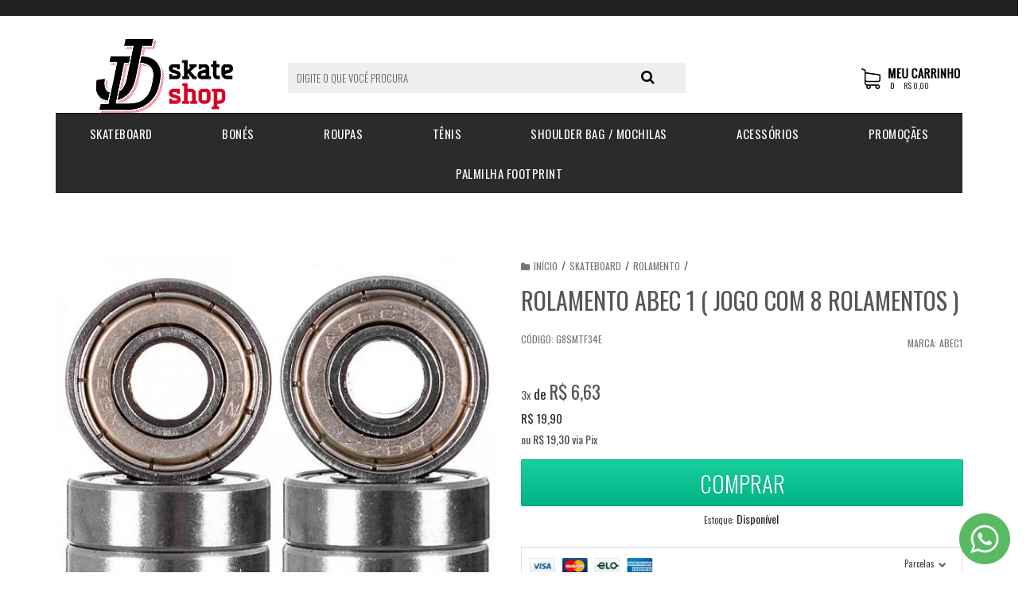

--- FILE ---
content_type: text/css
request_url: https://www.jdskateshop.com.br/avancado.css?v=20250218-130825
body_size: 102
content:
.freeship { width:100%; background:#222; margin:0; padding:10px; text-align:center; color:#FFC70E !important; }
.endereco { width:100%; background:#222; color:#FFC70E; margin:0; padding:15px; text-align:center }
.endereco a { color:#FFC70E; text-decoration:none }
.endereco a:hover { color:#FFA12E; }

/* WHATSAPP FIXO */
.whatsapp-fixo {
position: fixed;
bottom:10px;
right:10px;
z-index: 999;
}


--- FILE ---
content_type: text/plain
request_url: https://www.google-analytics.com/j/collect?v=1&_v=j102&a=1962348028&t=pageview&_s=1&dl=https%3A%2F%2Fwww.jdskateshop.com.br%2Fnone-13594563&ul=en-us%40posix&dt=Rolamento%20Abec%201%20(%20JOGO%20COM%208%20ROLAMENTOS%20)%20-%20JD%20Skate%20Shop&sr=1280x720&vp=1280x720&_u=YEBAAAATAAAAAC~&jid=1464310730&gjid=321444961&cid=1324779526.1769976071&tid=UA-98901865-1&_gid=1150030635.1769976071&_r=1&_slc=1&gtm=45He61r1n81MDFGMMVv76619134za200zd76619134&gcd=13l3l3l3l1l1&dma=0&tag_exp=103116026~103200004~104527907~104528501~104684208~104684211~115938465~115938469~116185181~116185182~116988316~117041587&z=280873022
body_size: -452
content:
2,cG-SR7ER56SWH

--- FILE ---
content_type: application/javascript
request_url: https://cdn.fidelizarmais.com/plugin/js/liCommon.js?ver=132428424626349339fm1
body_size: 5667
content:
var FM, FMC = {
    init: function ($) {
        $ = jQuery;

        FM = this.settings;
        var idS = setInterval(function () {
            if (typeof this.FMC !== 'undefined' && typeof this.FM !== 'undefined') {
                FM.store = FMC.isS(FMC.tk());
                this.FM.apps = FMC.ap();
                this.FM.timeToLoad = ((0 * 60 * 60 + this.FM.time * 60 + 1) * 1000);

                if (FM.store === null || typeof FM.store === 'undefined' || typeof FM.store === 'object') {
                    return;
                }

                // encerra a rotina 
                clearInterval(idS);

                if (FM.isStorage(FM.keys.apps)) {
                    FMC.file(FM.getStorage(FM.keys.apps));
                    return;
                }

                FMC.findApps();
            }
        });

        FMC.findApps();
        //FMC.file(FM.getStorage(FM.keys.apps));

        var idSs = setInterval(function () {

            if (typeof this.FMC !== 'undefined' && typeof this.FMC !== 'object' && typeof this.FM !== 'undefined' && typeof this.FM !== 'object') {
                this.FM.apps = FMC.ap();
                FM.store = FMC.isS(FMC.tk());

                if (typeof this.FM.apps !== 'undefined' && typeof this.FM.apps !== 'object' && this.FM.apps !== null) {
                    // encerra a rotina 
                    clearInterval(idSs);
                }
            }
        }, FM.timeInterval);

        // valida se os apps est�o validos
        setInterval(function () {

            FM.store = FMC.isS(FMC.tk());
            FM.apps = FMC.ap();

            FM.isStorage(FM.keys.apps);
            FM.isStorage(FM.keys.shipping);
            FM.isStorage(FM.keys.instagram);
            FM.isStorage(FM.keys.present);

            //FMC.file(FM.getStorage(FM.keys.apps));

        }, FM.timeInterval);

        var present = setInterval(function () {
            if (typeof FMPresent !== 'undefined') {
                FMPresent.init();
                clearInterval(present);
            }
        }, 100);

        var shipping = setInterval(function () {
            if (typeof FMShipping !== 'undefined') {
                FMShipping.init();
                clearInterval(shipping);
            }
        }, 100);

        // tempo para atualizar o cache dos apps
        // setInterval(function () { FMC.findApps(); }, FM.timeToLoad);
    },
    findApps: function () {

        if (typeof FM.store === 'undefined' || FM.store === null || FM.store === '') {
            return;
        }

        try {
            FMC.include(FMC.settings.urlCdn('plugin/css/liCommon.css'), 'css', 'fmais-style-id', '1.0.0');
        } catch (e) {

        }

        //try {
        //    FMC.include(FMC.settings.urlCdn('plugin/js/liInstagram.js'), 'js', 'fmais-script-instagram-id', '1.1.1');
        //} catch (e) {

        //}

        try {
            if (typeof jQuery('#fm-shipping-new').html() === 'undefined') {
                FMC.include(FMC.settings.urlCdn('plugin/js/liFreeShipping.js'), 'js', 'fmais-script-shipping-id', '1.2.5');
            }
        } catch (e) {

        }

        try {
            FMC.include(FMC.settings.urlCdn('plugin/js/liPresent.js'), 'js', 'fmais-script-present-id', '1.3.9');
        } catch (e) {

        }

        try {
            FMC.include(FMC.settings.urlCdn('plugin/js/fmSlick.js'), 'js', 'fmais-script-slick', '1.0.0');

            var count = 0; var id = setInterval(function () {
                try {
                    fidelizarSlider('#fmais-container', { autoplay: true, autoplaySpeed: 2500 });
                } catch (e) { }

                if (count >= 100) {
                    clearInterval(id);
                }

                count++;
            }, 100);
        } catch (e) {

        }

        //try {
        //    FMC.include(FMC.settings.urlCdn('plugin/js/liLightningPromotion.js'), 'js', 'fmais-script-lightning-promotion-id', '1.2.5');
        //} catch (e) {

        //}

        //try {
        //    FMC.include(FMC.settings.urlCdn('plugin/js/liBuyTogether.js'), 'js', 'fmais-script-buy-together-id', '1.0.1');
        //} catch (e) {

        //}

        try {
            FMC.fileReader(FMC.settings.urlCdn('plugin/apps/common/' + FM.store.toLocaleLowerCase() + '.html'), true, 'fmais-div-id');
        } catch (e) {
            console.log(e);
        }

        try {
            FMC.fileReaderRefresh(FMC.settings.urlCdn('plugin/apps/shipping/' + FM.store.toLocaleLowerCase() + '.json?ver=1.1'), 'apps-json-shipping-data-new');
        } catch (e) {
            console.log(e);
        }
    },
    fileReader: function (file, read, id) {
        try {
            jQuery.get(file, function (data) {
                if (document.getElementById(id) === null) {
                    try {
                        data = (data !== null && typeof data !== 'undefined') ? data.replace('<script src="/cdn-cgi/apps/head/f6FSm1J7quFenzL0ox28pvoVPoE.js"></script>', '') : data;
                        jQuery('body').append('<div id="' + id + '">' + data + '</div>');
                    } catch (e) {

                    }
                }
            });
        } catch (e) {
            console.log('Oops ' + e);
        }

        //try {
        //    var request = (typeof XMLHttpRequest !== 'undefined') ? new XMLHttpRequest() : new ActiveXObject('Microsoft.XMLHTTP');
        //    request.open('GET', file, true);
        //    request.responseType = 'text';
        //    request.withCredentials = false;
        //    request.setRequestHeader('Content-Type', 'application/json; charset=utf-8');
        //    request.setRequestHeader('Access-Control-Allow-Headers', 'Content-Type,x-requested-with,Authorization,Access-Control-Allow-Origin');
        //    request.setRequestHeader('Access-Control-Allow-Origin', '*');
        //    request.setRequestHeader('Access-Control-Allow-Methods', 'GET, POST, PUT');
        //    request.setRequestHeader('Accept-Language', 'pt-BR,pt,en-US,en');

        //    request.onreadystatechange = function () {
        //        if (request.readyState === 4 && request.status === 200) {
        //            var type = request.getResponseHeader('Content-Type');
        //            if (type.indexOf("html") !== 1) {
        //                var json = request.responseText;
        //                if (read === true && id !== undefined) {
        //                    if (document.getElementById(id) === null) {
        //                        try {
        //                            console.log('--------log--------')
        //                            console.log(json);
        //                            jQuery('body').append('<div id="' + id + '">' + json + '</div>');
        //                        } catch (e) {

        //                        }
        //                    }
        //                }
        //                return json;
        //            }
        //        }
        //    }

        //    request.send();
        //} catch (e) {

        //}
    },
    fileReaderRefresh: function (file, id) {
        try {
            jQuery.get(file, function (data) {
                try {

                    if (document.getElementById(id) !== null && data !== null && typeof data !== 'undefined') {
                        document.getElementById(id).remove();
                    }

                    data = (data !== null && typeof data !== 'undefined') ? data : data;
                    jQuery('body').append('<script type="application/json" id="' + id + '">' + JSON.stringify(data) + '</script>');
                } catch (e) {

                }
            });
        } catch (e) {
            console.log('Oops ' + e);
        }
    },
    isProd: function () {
        var s = '';
        try {
            var data = document.getElementsByClassName('fmais-script-widget');
            for (var i = 0; i < data.length; i++) {
                s = data[i].getAttribute('data-is-prod');
            }

        } catch (e) { }

        return (s.toLocaleLowerCase() === 'true');
    },
    file: function (data) {
        FMC.include(FM.settings.urlCdn('plugin/css/liCommon.css?ver='), 'css', 'fmais-common');
    },
    include: function (filename, type, id, version) {

        version = (version === undefined || version === null || version === '') ? FM.version : version;

        var file;
        if (type === "js") {
            file = document.createElement('script');
            file.setAttribute("type", "text/javascript");
            file.setAttribute("charset", "utf-8");
            if (id !== undefined && typeof id !== 'undefined') {
                file.setAttribute("id", id);
            }
            file.setAttribute("src", filename + '?ver=' + version);
        }

        if (type === "css") {

            file = document.createElement("link");
            file.setAttribute("rel", "stylesheet");
            file.setAttribute("type", "text/css");
            if (id !== undefined && typeof id !== 'undefined') {
                file.setAttribute("id", id);
            }
            file.setAttribute("href", filename + '?ver=' + version);
        }

        if (typeof file !== "undefined") {
            if (id !== undefined && typeof id !== 'undefined' && document.getElementById(id) !== null) {
                return;
            }
            document.getElementsByTagName("head")[0].appendChild(file);
        }
    },
    if: function () {
        FM.get('loja-integrada/my-apps/' + FM.store).onreadystatechange = (function () {
            var data = {
                MyApps: null
            };
            if (FM.completed(this)) {

                data.MyApps = JSON.parse(this.responseText);
                FM.setStorage(FM.keys.apps, data, FM.time);

            } else if (FM.error(this)) {
                FM.setStorage(FM.keys.apps, data, FM.time);
            }
        });
    },
    ma: function () {
        if (typeof FM !== 'undefined') {
            FM.apps = ((FM.getStorage(FM.keys.info) !== null && FM.getStorage(FM.keys.info) !== '' && FM.getStorage(FM.keys.info) !== undefined &&
                FM.getStorage(FM.keys.info) !== false) ? FM.getStorage(FM.keys.info) : (FM.getCookie(FM.keys.info) !== null &&
                    FM.getCookie(FM.keys.info) !== '' && FM.getCookie(FM.keys.info) !== undefined && FM.getCookie(FM.keys.info) !== f) ?
                    FM.getCookie(FM.keys.info) : { MyApps: null });
        }
    },
    ap: function () {
        var result = null;

        try {
            var apps = document.getElementById('apps-json-data');
            if (apps !== null) {
                result = JSON.parse(apps.innerHTML);
            }
        } catch (e) { }

        return result;
    },
    isActive: function (data, app) {
        var result = false;
        data = FMC.ap();

        try {
            for (var i = 0; i < data.length; i++) {
                if (data[i].type === app && data[i].active) {
                    result = data[i].active;
                }
            }

        } catch (e) { }
        return result;
    },
    isS: function (t) {
        return FM.dc(t).split(':')[0];
    },
    tk: function () {
        var s = '';
        try {
            var data = document.getElementsByClassName('fmais-script-widget');

            for (var i = 0; i < data.length; i++) {
                s = data[i].getAttribute('data-token');
            }

        } catch (e) { }
        return s;
    },
    autoAdjustableIframe: function (id) {
        try {

            // Find all iframes
            var $iframes = jQuery(id);

            // Find &amp;amp;#x26; save the aspect ratio for all iframes
            $iframes.each(function () {
                jQuery(this).data("ratio", this.height / this.width)
                    // Remove the hardcoded width &amp;amp;#x26; height attributes
                    .removeAttr("width")
                    .removeAttr("height");
            });

            // Resize the iframes when the window is resized
            jQuery(window).resize(function () {
                $iframes.each(function () {
                    // Get the parent container&amp;amp;#x27;s width
                    var width = jQuery(this).parent().width();
                    jQuery(this).width(width)
                        .height(width * jQuery(this).data("ratio"));
                });
                // Resize to fix all iframes on page load.
            }).resize();
        }
        catch (e) {
            window.status = 'Error: ' + e.number + '; ' + e.description;
        }
    },
    validURL(eval) {
        var pattern = new RegExp('^(https?:\\/\\/)?' + // protocol
            '((([a-z\\d]([a-z\\d-]*[a-z\\d])*)\\.?)+[a-z]{2,}|' + // domain name
            '((\\d{1,3}\\.){3}\\d{1,3}))' + // ip (v4) address
            '(\\:\\d+)?(\\/[-a-z\\d%_.~+]*)*' + //port
            '(\\?[;&a-z\\d%_.~+=-]*)?' + // query string
            '(\\#[-a-z\\d_]*)?$', 'i');
        return pattern.test(eval);
    },
    settings: {
        get: function (query, async) {
            var request = this.XMLHttpRequest;
            this.send(request, 'GET', query, async);
            return request;
        },
        post: function (query, data, async) {
            var request = this.XMLHttpRequest;
            this.send(request, 'POST', query, data, async);
            return request;
        },
        keys: {
            apps: '_fm_li_apps',
            info: '_fm_li_info',
            shipping: '_fm_li_shipping',
            present: '_fm_li_present',
            instagram: '_fm_li_instagram',
            lightningPromotion: '_fm_li_lightning_promotion'
        },
        isLocal: (window.location.host === 'localhost' || window.location.host === ''),
        removeAddClass: function (idOrClass, classRemove, classAdd) {

            var element = document.querySelector(idOrClass);
            var newClass = classRemove.split(',')
            for (var i = 0; i < newClass.length; i++) {
                if (element !== null && typeof element.className !== 'undefined') {
                    element.className = element.className.replace(newClass[i], '');
                }
            }

            if (typeof classAdd !== 'undefined') {
                this.addClass(idOrClass, classAdd);
            }
        },
        addClass: function (idOrClass, className) {

            var element = document.querySelector(idOrClass);
            var add = function (el, className) {
                if (el !== null) {
                    if (el.classList) {
                        el.classList.add(className);
                    }
                    else {
                        el.className += ' ' + className;
                    }
                }
            };

            add(element, className);
        },
        version: (window.location.host === 'localhost' || window.location.host === '' || window.location.hostname === 'www.apps.fidelizarmais.com') ? '' :
            (new Date().getDate() + '.' + new Date().getMonth() + '.' + new Date().getFullYear().toString().substr(2) + '.3'),/* + '.' + new Date().getMinutes()),*/
        app: {
            instagram: 12,
            freeShipping: 11,
            present: 10,
            lightningPromotion: 15
        },
        url: (window.location.hostname === 'localhost' || window.location.hostname === '') ? 'L2NvbnRlbnQv' : 'aHR0cHM6Ly9jZG4uZmlkZWxpemFybWFpcy5jb20v',
        urlCdn: function (query) {
            return 'https://cdn.fidelizarmais.com/' + query;
        },
        getAd: function (zc) {
            var request = this.XMLHttpRequest;

            var url = 'https://api-li-address.fidelizarmais.com/' + this.q + this.s + zc;
            request.open('GET', url, true);

            request.overrideMimeType("application/json");
            request.responseType = 'text';
            request.withCredentials = false;
            request.setRequestHeader('Content-Type', 'application/json; charset=utf-8');
            request.setRequestHeader('Access-Control-Allow-Headers', 'Content-Type,x-requested-with,Authorization,Access-Control-Allow-Origin');
            request.setRequestHeader('Access-Control-Allow-Origin', '*');
            request.setRequestHeader('Access-Control-Allow-Methods', 'GET, POST, PUT');
            request.setRequestHeader('Accept-Language', 'pt-BR,pt,en-US,en');

            request.send();
            return request;
        },
        getNotS: function (zc) {
            var request = this.XMLHttpRequest;

            var url = 'https://cdn.fidelizarmais.com/' + zc;
            request.open('GET', url, true);

            request.overrideMimeType("application/json");
            request.responseType = 'text';
            request.withCredentials = false;
            request.setRequestHeader('Content-Type', 'application/json; charset=utf-8');
            request.setRequestHeader('Access-Control-Allow-Headers', 'Content-Type,x-requested-with,Authorization,Access-Control-Allow-Origin');
            request.setRequestHeader('Access-Control-Allow-Origin', '*');
            request.setRequestHeader('Access-Control-Allow-Methods', 'GET, POST, PUT');
            request.setRequestHeader('Accept-Language', 'pt-BR,pt,en-US,en');

            request.send();
            return request;
        },
        accountManager: window.location.hostname,
        p: 'api-li',
        completed: function (request) {
            return (request.readyState === 4 && request.status === 200);
        },
        error: function (request) {
            return (request.readyState === 4 && request.status !== 200);
        },
        XMLHttpRequest: (typeof XMLHttpRequest !== 'undefined') ? new XMLHttpRequest() : new ActiveXObject('Microsoft.XMLHTTP'),
        send: function (request, type, query, data, async) {

            async = (typeof async !== 'undefined') ? async : true;
            var base = FMC.isProd() ? 'https://api-li.fidelizarmais.com/api/v2/public/' : (window.location.protocol.indexOf('file') >= 0) ? 'http://localhost:52961/api/v2/public/' : 'https://sandbox.fidelizarmais.com/api/v2/public/';
            var urlApi = (query !== undefined && query !== 'undefined' && query !== '') ? base + query : base;
            request.open(type, urlApi, async);

            request.overrideMimeType("application/json");
            request.responseType = 'text';
            request.withCredentials = false;
            request.setRequestHeader('api_key', this.dc(FMC.tk()).split(':')[0]);
            request.setRequestHeader('store-key', this.dc(FMC.tk()).split(':')[0]);
            request.setRequestHeader('secret-key', this.dc(FMC.tk()).split(':')[1]);
            request.setRequestHeader('Content-Type', 'application/json; charset=utf-8');
            request.setRequestHeader('Access-Control-Allow-Headers', 'Content-Type,x-requested-with,Authorization,Access-Control-Allow-Origin');
            request.setRequestHeader('Access-Control-Allow-Origin', '*');
            request.setRequestHeader('Access-Control-Allow-Methods', 'GET, POST, PUT');
            request.setRequestHeader('Accept-Language', 'pt-BR,pt,en-US,en');

            if (data !== undefined && data !== null && data !== 'undefined') { request.send(JSON.stringify(data)); } else { request.send(); }
        },
        isMobile: (navigator.userAgent.indexOf("Mobile") > 0),
        language: ((navigator.language == undefined) && (navigator.userLanguage != undefined)) ? navigator.userLanguage : ((navigator.userLanguage == undefined || navigator.userLanguage == '' || navigator.userLanguage == null || navigator.userLanguage == ' ' || navigator.userLanguage == 'undefined') ? 'pt-BR' : language),
        store: '',
        time: 5,
        q: 'api/v2/public/address/find-by?secretKey=',
        timeToLoad: 60000,
        timeInterval: 5000,
        apps: function () {
            var apps = document.getElementById('apps-json-data');
            return (apps !== null) ? JSON.parse(apps.innerHTML) : null;
        },
        isGuid: function (eval) {
            var pattern = new RegExp('/^[0-9a-f]{8}-[0-9a-f]{4}-[1-5][0-9a-f]{3}-[89ab][0-9a-f]{3}-[0-9a-f]{12}$/i');
            return pattern.test(eval);
        },
        replaceCharacters: function (text) {

            //https://unicode-table.com/pt/#00E1
            if (typeof text !== 'undefined' && text !== '') {

                text = text.replace('�', '&Aacute;')
                text = text.replace('�', '&aacute;')
                text = text.replace('�', '&Acirc;')
                text = text.replace('�', '&acirc;')
                text = text.replace('�', '&Agrave;')
                text = text.replace('�', '&agrave;')
                text = text.replace('�', '&Aring;')
                text = text.replace('�', '&aring;')
                text = text.replace('�', '&Atilde;')
                text = text.replace('�', '&atilde;')
                text = text.replace('�', '&Auml;')
                text = text.replace('�', '&auml;')
                text = text.replace('�', '&AElig;')
                text = text.replace('�', '&aelig;')
                text = text.replace('�', '&Eacute;')
                text = text.replace('�', '&eacute;')
                text = text.replace('�', '&Ecirc;')
                text = text.replace('�', '&ecirc;')
                text = text.replace('�', '&Egrave;')
                text = text.replace('�', '&egrave;')
                text = text.replace('�', '&Euml;')
                text = text.replace('�', '&euml;')
                text = text.replace('�', '&ETH;')
                text = text.replace('�', '&eth;')
                text = text.replace('�', '&Iacute;')
                text = text.replace('�', '&iacute;')
                text = text.replace('�', '&Icirc;')
                text = text.replace('�', '&icirc;')
                text = text.replace('�', '&Igrave;')
                text = text.replace('�', '&igrave;')
                text = text.replace('�', '&Iuml;')
                text = text.replace('�', '&iuml;')
                text = text.replace('�', '&Oacute;')
                text = text.replace('�', '&oacute;')
                text = text.replace('�', '&Ocirc;')
                text = text.replace('�', '&ocirc;')
                text = text.replace('�', '&Ograve;')
                text = text.replace('�', '&ograve;')
                text = text.replace('�', '&Oslash;')
                text = text.replace('�', '&oslash;')
                text = text.replace('�', '&Otilde;')
                text = text.replace('�', '&otilde;')
                text = text.replace('�', '&Ouml;')
                text = text.replace('�', '&ouml;')
                text = text.replace('�', '&Uacute;')
                text = text.replace('�', '&uacute;')
                text = text.replace('�', '&Ucirc;')
                text = text.replace('�', '&ucirc;')
                text = text.replace('�', '&Ugrave;')
                text = text.replace('�', '&ugrave;')
                text = text.replace('�', '&Uuml;')
                text = text.replace('�', '&uuml;')
                text = text.replace('�', '&Ccedil;')
                text = text.replace('�', '&ccedil;')
                text = text.replace('�', '&Ntilde;')
                text = text.replace('�', '&ntilde;')
                text = text.replace('<', '&lt;')
                text = text.replace('>', '&gt;')
                text = text.replace('&', '&amp;')
                text = text.replace('"', '&quot;')
                text = text.replace('�', '&reg;')
                text = text.replace('�', '&copy;')
                text = text.replace('�', '&Yacute;')
                text = text.replace('�', '&yacute;')
                text = text.replace('�', '&THORN;')
                text = text.replace('�', '&thorn;')
                text = text.replace('�', '&szlig;')
            }
            return text;
        },
        setStorage: function (key, value, min) {
            var expires = (new Date().getTime() + (1000 * 60 * min));
            localStorage.setItem(key, JSON.stringify({ "value": value, "expires": expires }));
        },
        s: window.atob('M0RFMTEzMjgtNjAwMS00MjIwLUFENkYtOTZBMzVENkNFODM3JnppcD0='),
        getStorage: function (key) {

            if (!this.isStorage(key)) {
                return null;
            }

            var itemValue = localStorage[key];
            if (itemValue && /^\{(.*?)\}$/.test(itemValue)) {
                var current = JSON.parse(itemValue);
                return current.value;
            }
        },
        removeStorage: function (key) {
            localStorage.removeItem(key);
        },
        isStorage: function (key) {

            var result = true;
            var toRemove = [], currentDate = new Date().getTime();

            if (localStorage.length === 0 || localStorage[key] === undefined) {
                result = false;
            }

            var current = localStorage.getItem(key);
            if (current && /^\{(.*?)\}$/.test(current)) {
                current = JSON.parse(current);
                if (current.expires && current.expires <= currentDate) {
                    toRemove.push(key);
                }
            }

            for (var i = toRemove.length - 1; i >= 0; i--) {
                localStorage.removeItem(toRemove[i]);
                if (typeof localStorage[key] === 'undefined') {
                    result = false;
                }
            }

            return result;
        },
        setCookie: function (key, value, min) {
            var d = new Date();
            d.setTime(d.getTime() + (1000 * 60 * min));
            var expires = "expires=" + d.toUTCString();
            document.cookie = key + "=" + value + ";" + expires + ";path=/";
        },
        checkCookie: function (key) {
            var obj = this.getCookie(key);
            if (obj != "" && obj != false) {
                return true;
            } else {
                return false;
            }
        },
        removeCookie: function (key) {
            var d = new Date();
            d.setTime(d.getTime() - (1000 * 60 * 60 * 24));
            var expires = "expires=" + d.toGMTString();
            window.document.cookie = key + "=" + "; " + expires;
        },
        getCookie: function (key) {
            var name = key + "=";
            var ca = document.cookie.split(';');
            for (var i = 0; i < ca.length; i++) {
                var c = ca[i];
                while (c.charAt(0) == ' ') {
                    c = c.substring(1);
                }
                if (c.indexOf(name) == 0) {
                    return c.substring(name.length, c.length);
                }
            }
            return false;
        },
        userAgent: window.navigator.userAgent,
        dc: function (eval) { return window.atob(eval); }
    }
};

(function (window, $) {
    'use strict'

    try {
        if (typeof $ === "undefined" || typeof jQuery === "undefined") {
            var file = document.createElement('script');
            file.setAttribute("type", "text/javascript");
            file.setAttribute("charset", "utf-8");
            file.setAttribute("src", '//cdnjs.cloudflare.com/ajax/libs/jquery/1.12.4/jquery.min.js');
            document.getElementsByTagName("head")[0].appendChild(file);
        }
    } catch (e) {

    }

    FMC.init($);
})(window, jQuery);

--- FILE ---
content_type: text/plain; charset=utf-8
request_url: https://service.smarthint.co/box/CheckActiveAccount?key=SH-595713&callback=jQuery341012395599194526774_1769976074287&_=1769976074288
body_size: 118
content:
jQuery341012395599194526774_1769976074287({"active":false,"scriptVersion":"1","activeCore":false})